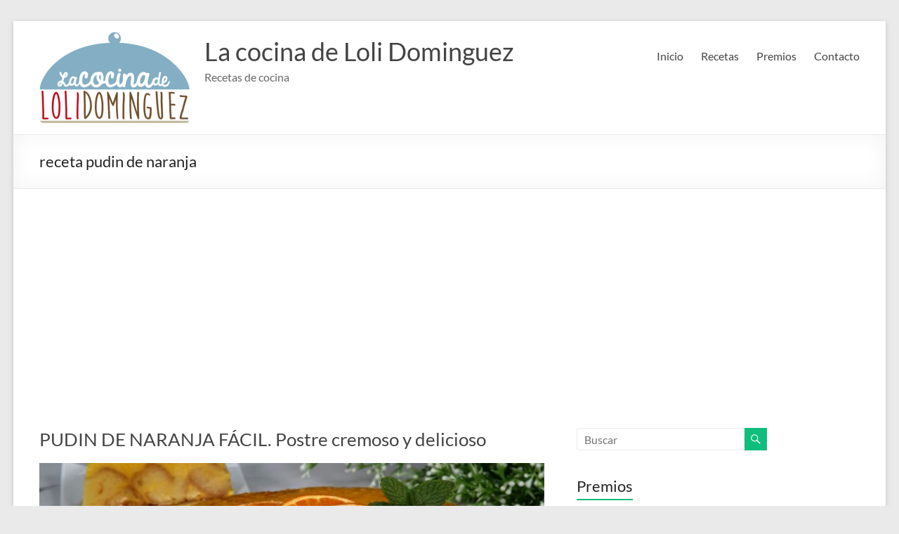

--- FILE ---
content_type: text/html; charset=utf-8
request_url: https://accounts.google.com/o/oauth2/postmessageRelay?parent=https%3A%2F%2Flacocinadelolidominguez.es&jsh=m%3B%2F_%2Fscs%2Fabc-static%2F_%2Fjs%2Fk%3Dgapi.lb.en.2kN9-TZiXrM.O%2Fd%3D1%2Frs%3DAHpOoo_B4hu0FeWRuWHfxnZ3V0WubwN7Qw%2Fm%3D__features__
body_size: 161
content:
<!DOCTYPE html><html><head><title></title><meta http-equiv="content-type" content="text/html; charset=utf-8"><meta http-equiv="X-UA-Compatible" content="IE=edge"><meta name="viewport" content="width=device-width, initial-scale=1, minimum-scale=1, maximum-scale=1, user-scalable=0"><script src='https://ssl.gstatic.com/accounts/o/2580342461-postmessagerelay.js' nonce="Phi7C1DmTrTQcHRn7fJn5g"></script></head><body><script type="text/javascript" src="https://apis.google.com/js/rpc:shindig_random.js?onload=init" nonce="Phi7C1DmTrTQcHRn7fJn5g"></script></body></html>

--- FILE ---
content_type: text/html; charset=utf-8
request_url: https://www.google.com/recaptcha/api2/aframe
body_size: 266
content:
<!DOCTYPE HTML><html><head><meta http-equiv="content-type" content="text/html; charset=UTF-8"></head><body><script nonce="G9vbUb-SNZFa6-CyyECaww">/** Anti-fraud and anti-abuse applications only. See google.com/recaptcha */ try{var clients={'sodar':'https://pagead2.googlesyndication.com/pagead/sodar?'};window.addEventListener("message",function(a){try{if(a.source===window.parent){var b=JSON.parse(a.data);var c=clients[b['id']];if(c){var d=document.createElement('img');d.src=c+b['params']+'&rc='+(localStorage.getItem("rc::a")?sessionStorage.getItem("rc::b"):"");window.document.body.appendChild(d);sessionStorage.setItem("rc::e",parseInt(sessionStorage.getItem("rc::e")||0)+1);localStorage.setItem("rc::h",'1769902760728');}}}catch(b){}});window.parent.postMessage("_grecaptcha_ready", "*");}catch(b){}</script></body></html>

--- FILE ---
content_type: application/javascript; charset=utf-8
request_url: https://fundingchoicesmessages.google.com/f/AGSKWxWqUxjefVXPvHIlQ7avghBzsIvlnrP79HK5oU6KDvmUyCk_YKc1ArRxrEJqThmA9xEDGlCglCzwqIVqpkgx0kZ5AGfYaXfOYeUQoF_BS-yRa9_0o8MXBv9x-JtS5sxh4XivSC5vvz9LEimd59SQJDwGuKEjJx66drMSF_8V2rrPcmCYl8QGiDTNkeI4/_/150x200-/z-ads._article_ad--300x250_/payperpost.
body_size: -1286
content:
window['3974dacc-6076-44db-bd9b-6639a7044893'] = true;